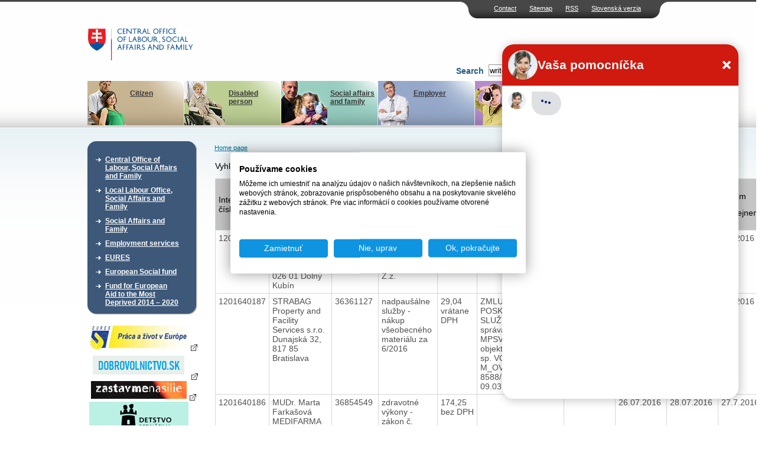

--- FILE ---
content_type: text/html; charset=UTF-8
request_url: https://www.upsvr.gov.sk/buxus/generate_page.php?lang=en&page_id=622662
body_size: 9240
content:
<!DOCTYPE html PUBLIC "-//W3C//DTD XHTML 1.0 Transitional//EN" "http://www.w3.org/TR/xhtml1/DTD/xhtml1-transitional.dtd">
<html xmlns="http://www.w3.org/1999/xhtml" xml:lang="en" lang="en">
	<head>
                            <!-- Google Tag Manager -->
            <script>(function(w,d,s,l,i){w[l]=w[l]||[];w[l].push({'gtm.start':
                        new Date().getTime(),event:'gtm.js'});var f=d.getElementsByTagName(s)[0],
                    j=d.createElement(s),dl=l!='dataLayer'?'&l='+l:'';j.async=true;j.src=
                    'https://www.googletagmanager.com/gtm.js?id='+i+dl;f.parentNode.insertBefore(j,f);
                })(window,document,'script','dataLayer','GTM-W5BSDJQM');</script>
            <!-- End Google Tag Manager -->
        
        <script type="text/javascript">var csrf = 'nYVVtGgC3qQSbAr7IvgfNBXhmlz56wkrm2UpRejk';</script>
<title>ÚPSVaR</title>
<meta http-equiv="Content-Type" content="text/html; charset=utf-8" />
<meta http-equiv="Content-Language" content="en" />
<meta name="Generator" content="BUXUS" />
<meta name="keywords" content="Faktúry 2016 (ÚPSVR Dolný Kubín), ÚPSVR Dolný Kubín, Faktúry a objednávky , Zverejňovanie zmlúv, faktúr a objednávok" />
<meta name="robots" content="index, follow" />
<meta name="google-site-verification" content="eon8FzGDBqwvTrOW8xZKKBnI-FKIDEjdyVocssN1WoI" />
<link href="https://www.upsvr.gov.sk/buxus/docs/design/style.css?t=38?1656930801" media="screen" rel="stylesheet" type="text/css" />
<!--[if lte IE 7]><link href="https://www.upsvr.gov.sk/buxus/docs/design/ie7.css?t=38" media="screen" rel="stylesheet" type="text/css" /><![endif]-->
<!--[if lte IE 6]><link href="https://www.upsvr.gov.sk/buxus/docs/design/ie.css?t=38" media="screen" rel="stylesheet" type="text/css" /><![endif]-->
<link href="https://www.upsvr.gov.sk/buxus/docs/design/jquery-ui/smoothness/jquery-ui-1.10.3.custom.min.css" media="screen" rel="stylesheet" type="text/css" />
<link href="/buxus/images/design/favicon.ico" rel="favicon" type="image/x-icon" />
<link href="/buxus/images/design/favicon.ico" rel="icon" type="image/x-icon" />
<link href="/buxus/images/design/favicon.ico" rel="shortcut icon" type="image/x-icon" />
<link href="https://www.upsvr.gov.sk/buxus/docs/jscripts/fancybox/jquery.fancybox-1.3.4.css" media="screen" rel="stylesheet" type="text/css" />
<link href="https://www.upsvr.gov.sk/rss.html?page_id=189" rel="alternate" type="application/rss+xml" title="RSS - nové články" />

<script type="text/javascript" src="https://www.upsvr.gov.sk/buxus/docs/jscripts/jquery-1.10.2.min.js"></script>
<script type="text/javascript" src="https://code.jquery.com/jquery-migrate-1.2.1.min.js"></script>
<script type="text/javascript" src="https://www.upsvr.gov.sk/buxus/docs/jscripts/jquery-ui/minified/jquery-ui.min.js"></script>
<script type="text/javascript" src="https://www.upsvr.gov.sk/buxus/docs/jscripts/scripts.js?1384440922"></script>
<script type="text/javascript" src="/buxus/assets/js-legacy/search.js"></script>
<script type="text/javascript" src="https://www.upsvr.gov.sk/buxus/docs/jscripts/eurocalc.js"></script>
<script type="text/javascript" src="https://www.upsvr.gov.sk/buxus/docs/jscripts/jquery-ui/minified/jquery.ui.core.min.js"></script>
<script type="text/javascript" src="https://www.upsvr.gov.sk/buxus/docs/jscripts/jquery-ui/minified/jquery.ui.datepicker.min.js"></script>
<script type="text/javascript" src="https://www.upsvr.gov.sk/buxus/docs/jscripts/jquery-ui/minified/i18n/jquery.ui.datepicker-sk.min.js"></script>
<script type="text/javascript" src="https://www.upsvr.gov.sk/buxus/docs/jscripts/jquery-ui/minified/jquery.ui.autocomplete.min.js"></script>
<script type="text/javascript" src="https://www.upsvr.gov.sk/buxus/docs/jscripts/swfupload.js"></script>
<script type="text/javascript" src="https://www.upsvr.gov.sk/buxus/docs/jscripts/swfupload.queue.js"></script>
<script type="text/javascript" src="https://www.upsvr.gov.sk/buxus/docs/jscripts/fileprogress.js"></script>
<script type="text/javascript" src="https://www.upsvr.gov.sk/buxus/docs/jscripts/jquery.tools.js"></script>
<script type="text/javascript" src="https://www.upsvr.gov.sk/buxus/docs/jscripts/fancybox/jquery.easing-1.3.pack.js"></script>
<script type="text/javascript" src="https://www.upsvr.gov.sk/buxus/docs/jscripts/fancybox/jquery.mousewheel-3.0.4.pack.js"></script>
<script type="text/javascript" src="https://www.upsvr.gov.sk/buxus/docs/jscripts/fancybox/jquery.fancybox-1.3.4.pack.js"></script>
<script type="text/javascript" src="https://www.upsvr.gov.sk/buxus/docs/js/plupload-3.1.2/js/plupload.full.min.js"></script>
        <script type="text/javascript">
            $(document).ready(function() {
                // Creating custom :external selector
                $.expr[':'].external = function(obj){
                    var ret = !obj.href.match(/^mailto\:/)
                        && !obj.href.match(/^javascript\:/)
                        && ((obj.hostname != location.hostname) || obj.href.match(/target=_blank/))
                        && !obj.href.match(/urad=/)
                        && obj.hostname != 'www.upsvar.sk'
                        && obj.hostname != 'www.upsvr.gov.sk'
                        && obj.href;
                    if($(obj).hasClass('target-blank')) return(true);
                    if($(obj).hasClass('target-this')) return(false);
                    return (ret);
                };

                $('a:external').addClass('external');
                // ||

                $('a.external').attr('target', '_blank');
                $('a.external').attr('href', function () {
                    return ($(this).attr('href').replace('&target=_blank', ''));
                });
                $('a.external').each(function() {
                    var a = $(this);
                    if(a.attr('title') && a.attr('title').length) {
                        a.attr('title', a.attr('title') + ' - Externý odkaz na ' + a.attr('href').replace('?target=_blank', ''));
                    }
                    else {
                        a.attr('title', 'Externý odkaz na ' + a.attr('href').replace('?target=_blank', ''));
                    }
                });

                $(".show-tooltip").tooltip({ position: "bottom center", predelay:200, effect: 'slide'});
            });
        </script>
        <link href="/buxus/docs/design/forms.css?t=1768958192" media="screen" rel="stylesheet" type="text/css" />
        <!-- page_id=622662 -->
 </head>
 <body>
     <!-- Google Tag Manager (noscript) -->
     <noscript><iframe src="https://www.googletagmanager.com/ns.html?id=GTM-W5BSDJQM"
                       height="0" width="0" style="display:none;visibility:hidden"></iframe></noscript>
     <!-- End Google Tag Manager (noscript) -->
 <div id="frame">
		<div id="top_navi">
    	<ul class="float_right">
						<li><a href="https://www.upsvr.gov.sk/kontakt.html?page_id=233" title="Contact">Contact</a></li>
								<li><a href="https://www.upsvr.gov.sk/mapa-stranok.html?page_id=241" title="Sitemap">Sitemap</a></li>
								<li><a href="https://www.upsvr.gov.sk/rss.html?page_id=189" title="RSS">RSS</a></li>
						
		<li><a href="https://www.upsvr.gov.sk/zverejnovanie-faktur-aobjednavok/faktury-aobjednavky/objednavky-2012-upsvr-presov.html?page_id=143033&lang=sk" title="Jazyková verzia">Slovenská verzia</a></li>		
		
		</ul>
 	</div>				

  <div class="invisible"><a href="#content_start" >Preskočiť navigáciu</a></div>
 	<div id="logo">
 	  <div id="logo_inner">
      <a href="https://www.upsvr.gov.sk/" title="Home page"><img src="/buxus/images/design/main_logo_en.gif" class="float_left" alt="Centre of Labour,Social Affairs and Family" /></a>
      	<script type="text/javascript">
	$(function() {
		$(".phone-line[title]").tooltip({ position: "bottom center", predelay:200, effect: 'slide'});
	});
	</script>
        		<div style="clear: both;"></div>
        <div style="clear: both;"></div>
		<form method="get" id="form" class="search-form ustredie" action="https://www.upsvr.gov.sk/vysledky-vyhladavania.html?page_id=242" id="search-form">
            <input type="hidden" name="_token" value="nYVVtGgC3qQSbAr7IvgfNBXhmlz56wkrm2UpRejk" />
	   		<div id="search_box" class="float_right">
	          	<div class="float_right">
					<input type="text" class="search_width float_left" name="search" id="q" autocomplete="off" value="write here search text" onblur="return changeColorBack(this);" onfocus="return changeColor(this);"/>
	            	<input type="image" style="float: left;" src="/buxus/images/design/search_button_en.gif" value="Find" alt="Find" title="Find" class="submit_image" />
				</div>
	        	<div class="float_right" style="padding: 3px;">
	            	<label for="q">Search</label>
	        	</div>
			</div>
			<div style="clear: both;"></div>
			<div id="search-suggest">
				<div id="search-suggest-top"></div>
				<div id="search-suggest-content">
					<hr />
					<a class="suggest-footer-link" href="#" onclick="$('#form').submit();return(false);">Všetky výsledky <strong>výrazu "fil"</strong> v počte <strong>0</strong></a>
				</div>
				<div id="search-suggest-bottom"></div>
			</div>
		</form>



   	</div>
 	</div>
  <br class="new_float_line" />

  <div id="contentheader">
  		<div id="header_bottom">
		<ul class="float_left">
							<li class="main_menu_li_1" title="menu_1"><a style="background: url('/buxus/images/design/banners/image_235_82_v1.jpeg') no-repeat top right;" href="https://www.upsvr.gov.sk/obcan.html?page_id=235"><img src="https://www.upsvr.gov.sk/buxus/docs/design/banners/family_deco.jpg" alt="Citizen" /><br />Citizen</a></li>
								<li class="main_menu_li_2" title="menu_2"><a style="background: url('/buxus/images/design/banners/image_236_82_v1.jpeg') no-repeat top right;" href="https://www.upsvr.gov.sk/obcan-so-zdravotnym-postihnutim.html?page_id=236"><img src="https://www.upsvr.gov.sk/buxus/docs/design/banners/disabled_deco.jpg" alt="Disabled person" /><br />Disabled person</a></li>
								<li class="main_menu_li_3" title="menu_3"><a style="background: url('/buxus/images/design/banners/image_237_82_v1.jpeg') no-repeat top right;" href="https://www.upsvr.gov.sk/socialne-veci-a-rodina-2.html?page_id=237"><img src="https://www.upsvr.gov.sk/buxus/docs/design/banners/social_deco.jpg" alt="Social affairs and family" /><br />Social affairs and family</a></li>
								<li class="main_menu_li_4" title="menu_4"><a style="background: url('/buxus/images/design/banners/image_238_82_v1.jpeg') no-repeat top right;" href="https://www.upsvr.gov.sk/zamestnavatel.html?page_id=238"><img src="https://www.upsvr.gov.sk/buxus/docs/design/banners/employer_deco.jpg" alt="Employer" /><br />Employer</a></li>
								<li class="main_menu_li_5" title="menu_5"><a style="background: url('/buxus/images/design/banners/image_239_82_v1.jpeg') no-repeat top right;" href="https://www.upsvr.gov.sk/media.html?page_id=239"><img src="https://www.upsvr.gov.sk/buxus/docs/design/banners/media_deco.jpg" alt="Media" /><br />Media</a></li>
							</ul>
    </div>
    
    					<div class="main_div" id="menu_1" style="z-index:100; background: url('/buxus/images/design/banners/image_235_86_v1.gif') no-repeat top right;">
    		<a href="https://www.upsvr.gov.sk/obcan.html?page_id=235"><img src="https://www.upsvr.gov.sk/buxus/docs/design/banners/family_deco.jpg" alt="Citizen" /><br /><b>Citizen</b></a>
    	</div>
							<div class="main_div" id="menu_2" style="z-index:100; background: url('/buxus/images/design/banners/image_236_86_v1.gif') no-repeat top right;">
    		<a href="https://www.upsvr.gov.sk/obcan-so-zdravotnym-postihnutim.html?page_id=236"><img src="https://www.upsvr.gov.sk/buxus/docs/design/banners/disabled_deco.jpg" alt="Disabled person" /><br /><b>Disabled person</b></a>
    	</div>
							<div class="main_div" id="menu_3" style="z-index:100; background: url('/buxus/images/design/banners/image_237_86_v1.gif') no-repeat top right;">
    		<a href="https://www.upsvr.gov.sk/socialne-veci-a-rodina-2.html?page_id=237"><img src="https://www.upsvr.gov.sk/buxus/docs/design/banners/social_deco.jpg" alt="Social affairs and family" /><br /><b>Social affairs and family</b></a>
    	</div>
							<div class="main_div" id="menu_4" style="z-index:100; background: url('/buxus/images/design/banners/image_238_86_v1.gif') no-repeat top right;">
    		<a href="https://www.upsvr.gov.sk/zamestnavatel.html?page_id=238"><img src="https://www.upsvr.gov.sk/buxus/docs/design/banners/employer_deco.jpg" alt="Employer" /><br /><b>Employer</b></a>
    	</div>
							<div class="main_div" id="menu_5" style="z-index:100; background: url('/buxus/images/design/banners/image_239_86_v1.gif') no-repeat top right;">
    		<a href="https://www.upsvr.gov.sk/media.html?page_id=239"><img src="https://www.upsvr.gov.sk/buxus/docs/design/banners/media_deco.jpg" alt="Media" /><br /><b>Media</b></a>
    	</div>
			    
    				
                      </div>

  <div id="contentleft">
    <div id="content_left_inner">
      <div class="top_space">&nbsp;</div>
        										

        <div class="sidebox">
    <div class="boxhead"><div>&nbsp;</div></div>
    <div class="boxbody">
    <div>
	<ul id="main_menu_list">
						<li>
				<a href="https://www.upsvr.gov.sk/ustredie-psvr.html?page_id=211" >Central Office of Labour, Social Affairs and Family</a>
			</li>
							<li>
				<a href="https://www.upsvr.gov.sk/urady-psvr.html?page_id=215" >Local Labour Office, Social Affairs and Family</a>
			</li>
							<li>
				<a href="https://www.upsvr.gov.sk/socialne-veci-a-rodina.html?page_id=212" >Social Affairs and Family</a>
			</li>
							<li>
				<a href="https://www.upsvr.gov.sk/sluzby-zamestnanosti.html?page_id=213" >Employment services </a>
			</li>
							<li>
				<a href="https://www.upsvr.gov.sk/eures.html?page_id=13140" >EURES</a>
			</li>
							<li>
				<a href="https://www.upsvr.gov.sk/europsky-socialny-fond.html?page_id=214" >European Social fund</a>
			</li>
							<li>
				<a href="https://www.upsvr.gov.sk/operacny-program-potravinovej-a-zakladnej-materialnej-pomoci-2014-2020.html?page_id=530818" >Fund for European Aid to the Most Deprived 2014 – 2020</a>
			</li>
			</ul>
	</div>
    </div>
    </div>
	

      <br class="new_float_line" />
      
            
                                    				            							

      <br class="new_float_line" />
                                          				            				            							
      <br class="new_float_line" />
                	                        				            				            				            				            							
      <br class="new_float_line" />
      <br class="new_float_line" />

	      			<p class="align_center">
			<a href="http://www.eures.sk" title=""><img class="banners" src="/buxus/images/banners/banner_EURESupraveny1.jpg" alt="" /></a>
		</p>	
			<p class="align_center">
			<a href="http://www.dobrovolnictvo.sk" title=""><img class="banners" src="/buxus/images/banners/dobrovolnictvoSK.png" alt="" /></a>
		</p>	
			<p class="align_center">
			<a href="https://zastavmenasilie.sk/" title=""><img class="banners" src="/buxus/images/banners/Bez_nazvu_4.png" alt="" /></a>
		</p>	
			<p class="align_center">
			<a href="http://www.detstvobeznasilia.gov.sk/" title=""><img class="banners" src="/buxus/images/banners/dedd.PNG" alt="" /></a>
		</p>	
			<p class="align_center">
			<a href="http://www.cipc.gov.sk/?target=_blank" title=""><img class="banners" src="/buxus/images/banners/CIPC_logo2.png" alt="" /></a>
		</p>	
			<p class="align_center">
			<a href="https://www.employment.gov.sk/sk/" title=""><img class="banners" src="/buxus/images/banners/mpsvr_2.png" alt="" /></a>
		</p>	
			<p class="align_center">
			<a href="https://www.ip.gov.sk/" title=""><img class="banners" src="/buxus/images/banners/NIP.png" alt="" /></a>
		</p>	
			<p class="align_center">
			<a href="https://www.socpoist.sk/" title=""><img class="banners" src="/buxus/images/banners/Socialna_poistovna_4.jpg" alt="" /></a>
		</p>	
			<p class="align_center">
			<a href="https://www.upsvr.gov.sk/buxus/docs/download/Zoznam_emailovych_adries_prveho_kontaktu.pdf" title=""><img class="banners" src="/buxus/images/banners/upsvr_banner_zachran_dieta_168x44_08-2024_2.png" alt="" /></a>
		</p>	
	    </div>
  </div>
  <div class="invisible"><a name="content_start">Obsah</a></div>

  <div id="contentcenter">
      <div class="top_space">&nbsp;</div>
                		<div id="navi">
													<a href="https://www.upsvr.gov.sk/" title="Home page">Home page</a>
																	
																	
																	
							
            
		</div>
					            	  <div class="homepage_sub2">		  <div class="homepage_side_inner">
		  	<!--PRINT_THIS_BEGIN-->	      				<h1 class="title"></h1>
									
            <div class="search">
                <form method="post" action="https://www.upsvr.gov.sk/buxus/generate_page.php?page_id=622662">
                    <input type="hidden" name="_token" value="nYVVtGgC3qQSbAr7IvgfNBXhmlz56wkrm2UpRejk" />
                    Vyhľadať: <input type="text" name="search" value="" />
                                                            <input type="submit" value="Vyhľadať faktúry" />
                </form>
            </div>


									
						<div id="content_list">
				<div id="docs">
					<table cellspacing="0" cellpadding="0" border="1" class="table_list">
					<tbody><tr>
					  <th class=""><div class="sort">
					  <a class="sort-up" href=https://www.upsvr.gov.sk/buxus/generate_page.php?page_id=622662&sortup=cislo_faktury><img border="0" alt="Zoradiť vzostupne" src="/buxus/images/design/sort.gif"></a>
					  <a class="sort-down" href=https://www.upsvr.gov.sk/buxus/generate_page.php?page_id=622662&sortdown=cislo_faktury><img border="0" alt="Zoradiť zostupne" src="/buxus/images/design/sort.gif"></a></div>Interné číslo</th>

					  <th class=""><div class="sort">
					  <a class="sort-up" href=https://www.upsvr.gov.sk/buxus/generate_page.php?page_id=622662&sortup=dodavatel_nazov><img border="0" alt="Zoradiť vzostupne" src="/buxus/images/design/sort.gif"></a>
					  <a class="sort-down" href=https://www.upsvr.gov.sk/buxus/generate_page.php?page_id=622662&sortdown=dodavatel_nazov><img border="0" alt="Zoradiť zostupne" src="/buxus/images/design/sort.gif"></a></div>Dodávateľ</th>

					  <th class=""><div class="sort">
					  <a class="sort-up" href=https://www.upsvr.gov.sk/buxus/generate_page.php?page_id=622662&sortup=dodavatel_ico><img border="0" alt="Zoradiť vzostupne" src="/buxus/images/design/sort.gif"></a>
					  <a class="sort-down" href=https://www.upsvr.gov.sk/buxus/generate_page.php?page_id=622662&sortdown=dodavatel_ico><img border="0" alt="Zoradiť zostupne" src="/buxus/images/design/sort.gif"></a></div>IČO</th>

					  <th class=""><div class="sort">
					  <a class="sort-up" href=https://www.upsvr.gov.sk/buxus/generate_page.php?page_id=622662&sortup=faktura_popis><img border="0" alt="rozaditť zoznam vzostupne" src="/buxus/images/design/sort.gif"></a>
					  <a class="sort-down" href=https://www.upsvr.gov.sk/buxus/generate_page.php?page_id=622662&sortdown=faktura_popis><img border="0" alt="rozaditť zoznam zostupne" src="/buxus/images/design/sort.gif"></a></div>Faktúrované plnenie</th>

					  <th class=""><div class="sort">
					  <a class="sort-up" href=https://www.upsvr.gov.sk/buxus/generate_page.php?page_id=622662&sortup=zmluva_celkove_plnenie><img border="0" alt="rozaditť zoznam vzostupne" src="/buxus/images/design/sort.gif"></a>
					  <a class="sort-down" href=https://www.upsvr.gov.sk/buxus/generate_page.php?page_id=622662&sortdown=zmluva_celkove_plnenie><img border="0" alt="rozaditť zoznam zostupne" src="/buxus/images/design/sort.gif"></a></div>Hodnota plnenia v &euro;</th>

					  <th class=""><div class="sort">
					  <a class="sort-up" href=https://www.upsvr.gov.sk/buxus/generate_page.php?page_id=622662&sortup=zmluva><img border="0" alt="rozaditť zoznam vzostupne" src="/buxus/images/design/sort.gif"></a>
					  <a class="sort-down" href=https://www.upsvr.gov.sk/buxus/generate_page.php?page_id=622662&sortdown=zmluva><img border="0" alt="rozaditť zoznam zostupne" src="/buxus/images/design/sort.gif"></a></div>Zmluva</th>

					  <th class=""><div class="sort">
					  <a class="sort-up" href=https://www.upsvr.gov.sk/buxus/generate_page.php?page_id=622662&sortup=objednavka><img border="0" alt="rozaditť zoznam vzostupne" src="/buxus/images/design/sort.gif"></a>
					  <a class="sort-down" href=https://www.upsvr.gov.sk/buxus/generate_page.php?page_id=622662&sortdown=objednavka><img border="0" alt="rozaditť zoznam zostupne" src="/buxus/images/design/sort.gif"></a></div>Objednávka</th>

					  <th class=""><div class="sort">
					  <a class="sort-up" href=https://www.upsvr.gov.sk/buxus/generate_page.php?page_id=622662&sortup=datum_dorucenia_faktury><img border="0" alt="rozaditť zoznam vzostupne" src="/buxus/images/design/sort.gif"></a>
					  <a class="sort-down" href=https://www.upsvr.gov.sk/buxus/generate_page.php?page_id=622662&sortdown=datum_dorucenia_faktury><img border="0" alt="rozaditť zoznam zostupne" src="/buxus/images/design/sort.gif"></a></div>Dátum doručenia faktúry</th>

					  <th class=""><div class="sort">
					  <a class="sort-up" href=https://www.upsvr.gov.sk/buxus/generate_page.php?page_id=622662&sortup=datum_zaplatenia_faktury><img border="0" alt="rozaditť zoznam vzostupne" src="/buxus/images/design/sort.gif"></a>
					  <a class="sort-down" href=https://www.upsvr.gov.sk/buxus/generate_page.php?page_id=622662&sortdown=datum_zaplatenia_faktury><img border="0" alt="rozaditť zoznam zostupne" src="/buxus/images/design/sort.gif"></a></div>Dátum zaplatenia faktúry</th>

                        <th class=""><div class="sort">
                                <a class="sort-up" href=https://www.upsvr.gov.sk/buxus/generate_page.php?page_id=622662&sortup=sort_date_time><img border="0" alt="rozaditť zoznam vzostupne" src="/buxus/images/design/sort.gif"></a>
                                <a class="sort-down" href=https://www.upsvr.gov.sk/buxus/generate_page.php?page_id=622662&sortdown=sort_date_time><img border="0" alt="rozaditť zoznam zostupne" src="/buxus/images/design/sort.gif"></a></div>Dátum zverejnenia</th>

					</tr>
														<tr valign="top" class="">

													<td class=""><span>
								1201640188							</span>&nbsp;</td>
												<td class="">MUDr. Igor Kršák<br />Martina Hattalu 2048, 026 01 Dolný Kubín</td>
						<td class="">36142620&nbsp;</td>
						<td class="">zdravotné výkony - zákon č. 447/2008 Z.z.&nbsp;</td>
						<td class="price">48,79&nbsp;<br />
						bez DPH</td>
						<td class="">&nbsp;</td>
						<td class="">&nbsp;</td>
						<td class="">28.07.2016&nbsp;</td>
						<td class="">03.08.2016&nbsp;</td>
                        <td class="">2.8.2016&nbsp;</td>

					</tr>
									<!--
					<h2>
						<a href="https://www.upsvr.gov.sk/zverejnovanie-faktur-aobjednavok/faktury-aobjednavky/faktury-2016-upsvr-dolny-kubin/1201640188.html?page_id=628987" title=""></a>
											</h2>
										 -->
														<tr valign="top" class="">

													<td class=""><span>
								1201640187							</span>&nbsp;</td>
												<td class="">STRABAG Property and Facility Services s.r.o.<br />Dunajská 32, 817 85 Bratislava</td>
						<td class="">36361127&nbsp;</td>
						<td class="">nadpaušálne služby - nákup všeobecného materiálu za 6/2016&nbsp;</td>
						<td class="price">29,04&nbsp;<br />
						vrátane DPH</td>
						<td class="">ZMLUVA O POSKYTOVANÍ SLUŽIEB Komplexná správa objektov MPSVR SR a objektov ÚPSVaR Č. sp. VOB/41/2016-M_OVO, Č. z. 8588/2016 zo dňa 09.03.2016&nbsp;</td>
						<td class="">&nbsp;</td>
						<td class="">28.07.2016&nbsp;</td>
						<td class="">03.08.2016&nbsp;</td>
                        <td class="">2.8.2016&nbsp;</td>

					</tr>
									<!--
					<h2>
						<a href="https://www.upsvr.gov.sk/zverejnovanie-faktur-aobjednavok/faktury-aobjednavky/faktury-2016-upsvr-dolny-kubin/1201640187.html?page_id=628986" title=""></a>
											</h2>
										 -->
														<tr valign="top" class="">

													<td class=""><span>
								1201640186							</span>&nbsp;</td>
												<td class="">MUDr. Marta Farkašová MEDIFARMA s.r.o.<br />Nad brehmi 40, 026 01 Dolný Kubín</td>
						<td class="">36854549&nbsp;</td>
						<td class="">zdravotné výkony - zákon č. 447/2008 Z.z.&nbsp;</td>
						<td class="price">174,25&nbsp;<br />
						bez DPH</td>
						<td class="">&nbsp;</td>
						<td class="">&nbsp;</td>
						<td class="">26.07.2016&nbsp;</td>
						<td class="">28.07.2016&nbsp;</td>
                        <td class="">27.7.2016&nbsp;</td>

					</tr>
									<!--
					<h2>
						<a href="https://www.upsvr.gov.sk/zverejnovanie-faktur-aobjednavok/faktury-aobjednavky/faktury-2016-upsvr-dolny-kubin/1201640186.html?page_id=627405" title=""></a>
											</h2>
										 -->
														<tr valign="top" class="">

													<td class=""><span>
								1201640185							</span>&nbsp;</td>
												<td class="">TUCAN, cestovná agentúra, s.r.o.<br />Za kasárňou 1, 831 03 Bratislava</td>
						<td class="">35697300&nbsp;</td>
						<td class="">letenka, 06.07.2016 Viedeň - Frankfurt, 08.07.2016 Frankfurt - Viedeň, v cene letenky je aj 1 ks batožina do podpalubia (23 kg) &nbsp;</td>
						<td class="price">379,00&nbsp;<br />
						bez DPH</td>
						<td class="">Rámcová dohoda o zabezpečení leteckej prepravy uzavretá podľa § 269 ods. 2 zák. č. 513/1991 Zb. OZ v znení neskorších predpisov a Dohodou o pristúpení k RD č. spisu: VOB/8/2014-M_OVO, č. záznamu: 20431/2014 zo dňa 9.9.2014 &nbsp;</td>
						<td class="">22/2016 zo dňa 24.06.2016&nbsp;</td>
						<td class="">20.07.2016&nbsp;</td>
						<td class="">27.07.2016&nbsp;</td>
                        <td class="">27.7.2016&nbsp;</td>

					</tr>
									<!--
					<h2>
						<a href="https://www.upsvr.gov.sk/zverejnovanie-faktur-aobjednavok/faktury-aobjednavky/faktury-2016-upsvr-dolny-kubin/1201640185.html?page_id=627403" title=""></a>
											</h2>
										 -->
														<tr valign="top" class="">

													<td class=""><span>
								1201640182							</span>&nbsp;</td>
												<td class="">Slovenská konsolidačná, a.s.<br />Cintorínska 21, 814 99 Bratislava 1</td>
						<td class="">35776005&nbsp;</td>
						<td class="">odmena za vymoženie pohľadávky (Jozef Juriga) - zákon č. 374/2014 Z.z. o pohľadávkach štátu a o zmene a doplnení niektorých zákonov&nbsp;</td>
						<td class="price">43,20&nbsp;<br />
						vrátane DPH</td>
						<td class="">Zmluva o vymáhaní pohľadávok štátu č. 2/2015/ÚPSVR Dolný Kubín zo dňa 27.07.2015&nbsp;</td>
						<td class="">&nbsp;</td>
						<td class="">13.07.2016&nbsp;</td>
						<td class="">faktúra sa neuhradila, je predmetom započítania so splátkami, dátum úhrady splátky na účet úradu: 15.07.2016&nbsp;</td>
                        <td class="">13.7.2016&nbsp;</td>

					</tr>
									<!--
					<h2>
						<a href="https://www.upsvr.gov.sk/zverejnovanie-faktur-aobjednavok/faktury-aobjednavky/faktury-2016-upsvr-dolny-kubin/1201640182.html?page_id=624593" title=""></a>
											</h2>
										 -->
														<tr valign="top" class="">

													<td class=""><span>
								1201640181							</span>&nbsp;</td>
												<td class="">STRABAG Property and Facility Services s.r.o.<br />Dunajská 32, 817 85 Bratislava</td>
						<td class="">36361127&nbsp;</td>
						<td class="">komplexná správa objektov MPSVR SR a objektov ÚPSVaR za obdobie 6/2016&nbsp;</td>
						<td class="price">3827,98&nbsp;<br />
						vrátane DPH</td>
						<td class="">ZMLUVA O POSKYTOVANÍ SLUŽIEB Komplexná správa objektov MPSVR SR a objektov ÚPSVaR Č. sp. VOB/41/2016-M_OVO, Č. z. 8588/2016 zo dňa 09.03.2016&nbsp;</td>
						<td class="">&nbsp;</td>
						<td class="">13.07.2016&nbsp;</td>
						<td class="">21.07.2016&nbsp;</td>
                        <td class="">13.7.2016&nbsp;</td>

					</tr>
									<!--
					<h2>
						<a href="https://www.upsvr.gov.sk/zverejnovanie-faktur-aobjednavok/faktury-aobjednavky/faktury-2016-upsvr-dolny-kubin/1201640181.html?page_id=624591" title=""></a>
											</h2>
										 -->
														<tr valign="top" class="">

													<td class=""><span>
								1201640180							</span>&nbsp;</td>
												<td class="">TEHOS, s.r.o.<br />Námestie slobody 1269/3, 026 01 Dolný Kubín</td>
						<td class="">36389331&nbsp;</td>
						<td class="">teplo za 6/2016&nbsp;</td>
						<td class="price">3465,44&nbsp;<br />
						vrátane DPH</td>
						<td class="">37905511/140/2014 zo dňa 13.02.2014&nbsp;</td>
						<td class="">&nbsp;</td>
						<td class="">13.07.2016&nbsp;</td>
						<td class="">21.07.2016&nbsp;</td>
                        <td class="">13.7.2016&nbsp;</td>

					</tr>
									<!--
					<h2>
						<a href="https://www.upsvr.gov.sk/zverejnovanie-faktur-aobjednavok/faktury-aobjednavky/faktury-2016-upsvr-dolny-kubin/1201640180.html?page_id=624590" title=""></a>
											</h2>
										 -->
														<tr valign="top" class="">

													<td class=""><span>
								1201640179							</span>&nbsp;</td>
												<td class="">Orange Slovensko, a.s.<br />Metodova 8, 821 08 Bratislava</td>
						<td class="">35697270&nbsp;</td>
						<td class="">telefónne poplatky, MI Klasik 7, 8/2016&nbsp;</td>
						<td class="price">359,63&nbsp;<br />
						vrátane DPH</td>
						<td class="">Zmluva o poskytovaní služby Virtuálna Privátna Sieť č. 21/OIaMIS/2014 zo dňa 05.03.2014 vrátane dodatku č. 1 zo dňa 16.04.2014&nbsp;</td>
						<td class="">&nbsp;</td>
						<td class="">13.07.2016&nbsp;</td>
						<td class="">18.07.2016&nbsp;</td>
                        <td class="">13.7.2016&nbsp;</td>

					</tr>
									<!--
					<h2>
						<a href="https://www.upsvr.gov.sk/zverejnovanie-faktur-aobjednavok/faktury-aobjednavky/faktury-2016-upsvr-dolny-kubin/1201640179.html?page_id=624589" title=""></a>
											</h2>
										 -->
														<tr valign="top" class="">

													<td class=""><span>
								1201640177							</span>&nbsp;</td>
												<td class="">STRABAG Property and Facility Services s.r.o.<br />Dunajská 32, 817 85 Bratislava</td>
						<td class="">36361127&nbsp;</td>
						<td class="">nadpaušálne služby - nákup všeobecného materiálu za 5/2016&nbsp;</td>
						<td class="price">4,60&nbsp;<br />
						vrátane DPH</td>
						<td class="">ZMLUVA O POSKYTOVANÍ SLUŽIEB Komplexná správa objektov MPSVR SR a objektov ÚPSVaR Č. sp. VOB/41/2016-M_OVO, Č. z. 8588/2016 zo dňa 09.03.2016&nbsp;</td>
						<td class="">&nbsp;</td>
						<td class="">12.07.2016&nbsp;</td>
						<td class="">14.07.2016&nbsp;</td>
                        <td class="">13.7.2016&nbsp;</td>

					</tr>
									<!--
					<h2>
						<a href="https://www.upsvr.gov.sk/zverejnovanie-faktur-aobjednavok/faktury-aobjednavky/faktury-2016-upsvr-dolny-kubin/1201640177.html?page_id=624587" title=""></a>
											</h2>
										 -->
														<tr valign="top" class="">

													<td class=""><span>
								1201640175							</span>&nbsp;</td>
												<td class="">Slovenská pošta, a.s.<br />Partizánska cesta č. 9, 975 99  Banská Bystrica</td>
						<td class="">36631124&nbsp;</td>
						<td class="">P.O.BOX za 6/2016&nbsp;</td>
						<td class="price">4,50&nbsp;<br />
						vrátane DPH</td>
						<td class="">Žiadosť o špeciálne spôsoby podávania/dodávania zásielok zo dňa 02.01.2010&nbsp;</td>
						<td class="">&nbsp;</td>
						<td class="">12.07.2016&nbsp;</td>
						<td class="">18.07.2016&nbsp;</td>
                        <td class="">13.7.2016&nbsp;</td>

					</tr>
									<!--
					<h2>
						<a href="https://www.upsvr.gov.sk/zverejnovanie-faktur-aobjednavok/faktury-aobjednavky/faktury-2016-upsvr-dolny-kubin/1201640175.html?page_id=624585" title=""></a>
											</h2>
										 -->
														<tr valign="top" class="">

													<td class=""><span>
								1201640174							</span>&nbsp;</td>
												<td class="">Slovenská pošta, a.s.<br />Partizánska cesta č. 9, 975 99  Banská Bystrica</td>
						<td class="">36631124&nbsp;</td>
						<td class="">spracovanie poštového peňažného poukazu U v mesiaci jún 2016&nbsp;</td>
						<td class="price">0,60&nbsp;<br />
						bez DPH</td>
						<td class="">Žiadosť o poskytnutie služby poštový peňažný poukaz na účet zo dňa 29.12.2014&nbsp;</td>
						<td class="">&nbsp;</td>
						<td class="">12.07.2016&nbsp;</td>
						<td class="">14.07.2016&nbsp;</td>
                        <td class="">13.7.2016&nbsp;</td>

					</tr>
									<!--
					<h2>
						<a href="https://www.upsvr.gov.sk/zverejnovanie-faktur-aobjednavok/faktury-aobjednavky/faktury-2016-upsvr-dolny-kubin/1201640174.html?page_id=624584" title=""></a>
											</h2>
										 -->
														<tr valign="top" class="">

													<td class=""><span>
								1201640173							</span>&nbsp;</td>
												<td class="">TIMAG, s.r.o.<br />Vyšnokubínska 160/5, Vyšný Kubín 026 01 Dolný Kubín</td>
						<td class="">48313572&nbsp;</td>
						<td class="">zdravotné výkony - zákon č. 447/2008 Z.z.&nbsp;</td>
						<td class="price">55,76&nbsp;<br />
						bez DPH</td>
						<td class="">&nbsp;</td>
						<td class="">&nbsp;</td>
						<td class="">12.07.2016&nbsp;</td>
						<td class="">14.07.2016&nbsp;</td>
                        <td class="">13.7.2016&nbsp;</td>

					</tr>
									<!--
					<h2>
						<a href="https://www.upsvr.gov.sk/zverejnovanie-faktur-aobjednavok/faktury-aobjednavky/faktury-2016-upsvr-dolny-kubin/1201640173.html?page_id=624582" title=""></a>
											</h2>
										 -->
														<tr valign="top" class="">

													<td class=""><span>
								1201640172							</span>&nbsp;</td>
												<td class="">SWAN, a.s.<br />Borská 6, 841 04 Bratislava</td>
						<td class="">47258314&nbsp;</td>
						<td class="">správa a údržba siete LAN za 6/2016&nbsp;</td>
						<td class="price">826,85&nbsp;<br />
						vrátane DPH</td>
						<td class="">Zmluva o poskytovaní telekomunikačných služieb a využití dátovej siete SWAN zo dňa 03.01.2007&nbsp;</td>
						<td class="">&nbsp;</td>
						<td class="">12.07.2016&nbsp;</td>
						<td class="">25.07.2016&nbsp;</td>
                        <td class="">13.7.2016&nbsp;</td>

					</tr>
									<!--
					<h2>
						<a href="https://www.upsvr.gov.sk/zverejnovanie-faktur-aobjednavok/faktury-aobjednavky/faktury-2016-upsvr-dolny-kubin/1201640172.html?page_id=624580" title=""></a>
											</h2>
										 -->
														<tr valign="top" class="">

													<td class=""><span>
								1201640171							</span>&nbsp;</td>
												<td class="">SWAN, a.s.<br />Borská 6, 841 04 Bratislava</td>
						<td class="">47258314&nbsp;</td>
						<td class="">IP-Telefonia za 6/2016&nbsp;</td>
						<td class="price">742,26&nbsp;<br />
						vrátane DPH</td>
						<td class="">Zmluva o poskytovaní telekomunikačných služieb a využití dátovej siete SWAN zo dňa 03.01.2007&nbsp;</td>
						<td class="">&nbsp;</td>
						<td class="">12.07.2016&nbsp;</td>
						<td class="">25.07.2016&nbsp;</td>
                        <td class="">13.7.2016&nbsp;</td>

					</tr>
									<!--
					<h2>
						<a href="https://www.upsvr.gov.sk/zverejnovanie-faktur-aobjednavok/faktury-aobjednavky/faktury-2016-upsvr-dolny-kubin/1201640171.html?page_id=624578" title=""></a>
											</h2>
										 -->
														<tr valign="top" class="">

													<td class=""><span>
								1201640170							</span>&nbsp;</td>
												<td class="">SWAN, a.s.<br />Borská 6, 841 04 Bratislava</td>
						<td class="">47258314&nbsp;</td>
						<td class="">DSL back up-2048/384k za 6/2016&nbsp;</td>
						<td class="price">132,82&nbsp;<br />
						vrátane DPH</td>
						<td class="">Zmluva o poskytovaní telekomunikačných služieb a využití dátovej siete SWAN zo dňa 03.01.2007&nbsp;</td>
						<td class="">&nbsp;</td>
						<td class="">12.07.2016&nbsp;</td>
						<td class="">25.07.2016&nbsp;</td>
                        <td class="">13.7.2016&nbsp;</td>

					</tr>
									<!--
					<h2>
						<a href="https://www.upsvr.gov.sk/zverejnovanie-faktur-aobjednavok/faktury-aobjednavky/faktury-2016-upsvr-dolny-kubin/1201640170.html?page_id=624576" title=""></a>
											</h2>
										 -->
														<tr valign="top" class="">

													<td class=""><span>
								1201640169							</span>&nbsp;</td>
												<td class="">SWAN, a.s.<br />Borská 6, 841 04 Bratislava</td>
						<td class="">47258314&nbsp;</td>
						<td class="">MPLSVPN za 6/2016&nbsp;</td>
						<td class="price">1022,71&nbsp;<br />
						vrátane DPH</td>
						<td class="">Zmluva o poskytovaní telekomunikačných služieb a využití dátovej siete SWAN zo dňa 03.01.2007&nbsp;</td>
						<td class="">&nbsp;</td>
						<td class="">12.07.2016&nbsp;</td>
						<td class="">25.07.2016&nbsp;</td>
                        <td class="">13.7.2016&nbsp;</td>

					</tr>
									<!--
					<h2>
						<a href="https://www.upsvr.gov.sk/zverejnovanie-faktur-aobjednavok/faktury-aobjednavky/faktury-2016-upsvr-dolny-kubin/1201640169.html?page_id=624575" title=""></a>
											</h2>
										 -->
														<tr valign="top" class="">

													<td class=""><span>
								1201640168							</span>&nbsp;</td>
												<td class="">SWAN, a.s.<br />Borská 6, 841 04 Bratislava</td>
						<td class="">47258314&nbsp;</td>
						<td class="">telefónne poplatky za 6/2016&nbsp;</td>
						<td class="price">396,86&nbsp;<br />
						vrátane DPH</td>
						<td class="">Zmluva o poskytovaní telekomunikačných služieb a využití dátovej siete SWAN zo dňa 03.01.2007&nbsp;</td>
						<td class="">&nbsp;</td>
						<td class="">12.07.2016&nbsp;</td>
						<td class="">25.07.2016&nbsp;</td>
                        <td class="">13.7.2016&nbsp;</td>

					</tr>
									<!--
					<h2>
						<a href="https://www.upsvr.gov.sk/zverejnovanie-faktur-aobjednavok/faktury-aobjednavky/faktury-2016-upsvr-dolny-kubin/1201640168.html?page_id=624573" title=""></a>
											</h2>
										 -->
														<tr valign="top" class="">

													<td class=""><span>
								1201640167							</span>&nbsp;</td>
												<td class="">DATALAN, a.s.<br />Galvaniho 17/A, 821 04 Bratislava</td>
						<td class="">35810734&nbsp;</td>
						<td class="">oprava kopírky Minolta Bizhub 310, K 17078&nbsp;</td>
						<td class="price">506,40&nbsp;<br />
						vrátane DPH</td>
						<td class="">Rámcová servisná dohoda na pozáručný servis zariadení výpočtovej techniky a kancelárskej techniky č. 368/OI/2016 zo dňa 21.04.2016 &nbsp;</td>
						<td class="">19/2016 zo dňa 14.06.2016&nbsp;</td>
						<td class="">11.07.2016&nbsp;</td>
						<td class="">18.07.2016&nbsp;</td>
                        <td class="">13.7.2016&nbsp;</td>

					</tr>
									<!--
					<h2>
						<a href="https://www.upsvr.gov.sk/zverejnovanie-faktur-aobjednavok/faktury-aobjednavky/faktury-2016-upsvr-dolny-kubin/1201640167.html?page_id=624572" title=""></a>
											</h2>
										 -->
														<tr valign="top" class="">

													<td class=""><span>
								1201640166							</span>&nbsp;</td>
												<td class="">Bz-Soft, s.r.o.<br />Ťatliakova 1823/2, 026 01 Dolný Kubín</td>
						<td class="">36438171&nbsp;</td>
						<td class="">internet za 06/2016&nbsp;</td>
						<td class="price">80,00&nbsp;<br />
						bez DPH</td>
						<td class="">27185 zo dňa 30.01.2012&nbsp;</td>
						<td class="">&nbsp;</td>
						<td class="">11.07.2016&nbsp;</td>
						<td class="">25.07.2016&nbsp;</td>
                        <td class="">13.7.2016&nbsp;</td>

					</tr>
									<!--
					<h2>
						<a href="https://www.upsvr.gov.sk/zverejnovanie-faktur-aobjednavok/faktury-aobjednavky/faktury-2016-upsvr-dolny-kubin/1201640166.html?page_id=624570" title=""></a>
											</h2>
										 -->
														<tr valign="top" class="">

													<td class=""><span>
								1201640164							</span>&nbsp;</td>
												<td class="">Oravská vodárenská spoločnosť, a.s.<br />Bysterecká 2180, 026 01 Dolný Kubín</td>
						<td class="">36672254&nbsp;</td>
						<td class="">vyúčtovanie vodného, stočného za 1-6/2016&nbsp;</td>
						<td class="price">158,80&nbsp;<br />
						vrátane DPH</td>
						<td class="">1242010 zo dňa 01.04.2010&nbsp;</td>
						<td class="">&nbsp;</td>
						<td class="">08.07.2016&nbsp;</td>
						<td class="">21.07.2016&nbsp;</td>
                        <td class="">13.7.2016&nbsp;</td>

					</tr>
									<!--
					<h2>
						<a href="https://www.upsvr.gov.sk/zverejnovanie-faktur-aobjednavok/faktury-aobjednavky/faktury-2016-upsvr-dolny-kubin/1201640164.html?page_id=624568" title=""></a>
											</h2>
										 -->
														<tr valign="top" class="">

													<td class=""><span>
								1201640162							</span>&nbsp;</td>
												<td class="">HaMed s.r.o.<br />Lopušná 894/8, 026 01 Dolný Kubín</td>
						<td class="">36431010&nbsp;</td>
						<td class="">zdravotné výkony - zákon č. 447/2008 Z.z.&nbsp;</td>
						<td class="price">20,91&nbsp;<br />
						bez DPH</td>
						<td class="">&nbsp;</td>
						<td class="">&nbsp;</td>
						<td class="">08.07.2016&nbsp;</td>
						<td class="">14.07.2016&nbsp;</td>
                        <td class="">13.7.2016&nbsp;</td>

					</tr>
									<!--
					<h2>
						<a href="https://www.upsvr.gov.sk/zverejnovanie-faktur-aobjednavok/faktury-aobjednavky/faktury-2016-upsvr-dolny-kubin/1201640162.html?page_id=624564" title=""></a>
											</h2>
										 -->
														<tr valign="top" class="">

													<td class=""><span>
								1201640161							</span>&nbsp;</td>
												<td class="">SLOVNAFT, a.s.<br />Vlčie hrdlo 1, 824 12 Bratislava</td>
						<td class="">31322832&nbsp;</td>
						<td class="">pohonné hmoty za obdobie od 16.06.2016 do 30.06.2016, letná zmes do ostrekovača&nbsp;</td>
						<td class="price">392,14&nbsp;<br />
						vrátane DPH</td>
						<td class="">ZMLUVA PRE POUŽÍVANIE SLOVNAFT KARTY č. 002863/73120/2004, č. 5611862400 zo dňa 01.07.2004&nbsp;</td>
						<td class="">&nbsp;</td>
						<td class="">08.07.2016&nbsp;</td>
						<td class="">14.07.2016&nbsp;</td>
                        <td class="">13.7.2016&nbsp;</td>

					</tr>
									<!--
					<h2>
						<a href="https://www.upsvr.gov.sk/zverejnovanie-faktur-aobjednavok/faktury-aobjednavky/faktury-2016-upsvr-dolny-kubin/1201640161.html?page_id=624563" title=""></a>
											</h2>
										 -->
														<tr valign="top" class="">

													<td class=""><span>
								1201640160							</span>&nbsp;</td>
												<td class="">MUDr. Gajarská Eva<br />Nemocničná 1944/4, 026 01 Dolný Kubín</td>
						<td class="">31932908&nbsp;</td>
						<td class="">zdravotné výkony - zákon č. 447/2008 Z.z.&nbsp;</td>
						<td class="price">6,97&nbsp;<br />
						bez DPH</td>
						<td class="">&nbsp;</td>
						<td class="">&nbsp;</td>
						<td class="">07.07.2016&nbsp;</td>
						<td class="">14.07.2016&nbsp;</td>
                        <td class="">7.7.2016&nbsp;</td>

					</tr>
									<!--
					<h2>
						<a href="https://www.upsvr.gov.sk/zverejnovanie-faktur-aobjednavok/faktury-aobjednavky/faktury-2016-upsvr-dolny-kubin/1201640160.html?page_id=623682" title=""></a>
											</h2>
										 -->
														<tr valign="top" class="">

													<td class=""><span>
								1201640159							</span>&nbsp;</td>
												<td class="">Š-live s.r.o.<br />Veľké Zalužice 439, 072 34 Zalužice</td>
						<td class="">47586222&nbsp;</td>
						<td class="">strážna a informačná služba za 6/2016&nbsp;</td>
						<td class="price">735,95&nbsp;<br />
						vrátane DPH</td>
						<td class="">č. Z201541904_Z zo dňa 08.01.2016 o poskytovaní služieb v oblasti súkromnej bezpečnosti&nbsp;</td>
						<td class="">&nbsp;</td>
						<td class="">07.07.2016&nbsp;</td>
						<td class="">25.07.2016&nbsp;</td>
                        <td class="">7.7.2016&nbsp;</td>

					</tr>
									<!--
					<h2>
						<a href="https://www.upsvr.gov.sk/zverejnovanie-faktur-aobjednavok/faktury-aobjednavky/faktury-2016-upsvr-dolny-kubin/1201640159.html?page_id=623680" title=""></a>
											</h2>
										 -->
														<tr valign="top" class="">

													<td class=""><span>
								1201640158							</span>&nbsp;</td>
												<td class="">Najada s.r.o.<br />Priemyselná 1/2034, 031 01 Liptovský Mikuláš</td>
						<td class="">36403580&nbsp;</td>
						<td class="">upratovacie a čistiace služby na Úrade práce, sociálnych vecí a rodiny Dolný Kubín za 6/2016&nbsp;</td>
						<td class="price">1227,90&nbsp;<br />
						vrátane DPH</td>
						<td class="">Zmluva o poskytovaní služieb č. Z201541919_Z zo dňa 08.01.2016&nbsp;</td>
						<td class="">&nbsp;</td>
						<td class="">07.07.2016&nbsp;</td>
						<td class="">14.07.2016&nbsp;</td>
                        <td class="">7.7.2016&nbsp;</td>

					</tr>
									<!--
					<h2>
						<a href="https://www.upsvr.gov.sk/zverejnovanie-faktur-aobjednavok/faktury-aobjednavky/faktury-2016-upsvr-dolny-kubin/1201640158.html?page_id=623678" title=""></a>
											</h2>
										 -->
														<tr valign="top" class="">

													<td class=""><span>
								1201640157							</span>&nbsp;</td>
												<td class="">Slovenský Červený kríž, územný spolok Dolný Kubín<br />J. Ťatliaka 2051/8, 026 01 Dolný Kubín</td>
						<td class="">00416061&nbsp;</td>
						<td class="">školenie I. pomoci pre dvoch pracovníkov úradu&nbsp;</td>
						<td class="price">42,00&nbsp;<br />
						bez DPH</td>
						<td class="">&nbsp;</td>
						<td class="">21/2016 zo dňa 16.06.2016&nbsp;</td>
						<td class="">06.07.2016&nbsp;</td>
						<td class="">14.07.2016&nbsp;</td>
                        <td class="">7.7.2016&nbsp;</td>

					</tr>
									<!--
					<h2>
						<a href="https://www.upsvr.gov.sk/zverejnovanie-faktur-aobjednavok/faktury-aobjednavky/faktury-2016-upsvr-dolny-kubin/1201640157.html?page_id=623675" title=""></a>
											</h2>
										 -->
														<tr valign="top" class="">

													<td class=""><span>
								1201640155							</span>&nbsp;</td>
												<td class="">FINAL - CD Bratislava, spol. s r.o.<br />Škultétyho 437/18, 958 01 Partizánske</td>
						<td class="">45960470&nbsp;</td>
						<td class="">kompletná starostlivosť o osobné motorové vozidlá za 6/2016 &nbsp;</td>
						<td class="price">119,40&nbsp;<br />
						vrátane DPH</td>
						<td class="">Rámcová dohoda č. 216/OVS/2016 o poskytovaní servisných služieb zo dňa 04.04.2016, Dodatok č. 1 k RD 216/OVS/2016 zo dňa 04.04.2016&nbsp;</td>
						<td class="">&nbsp;</td>
						<td class="">04.07.2016&nbsp;</td>
						<td class="">08.07.2016&nbsp;</td>
                        <td class="">4.7.2016&nbsp;</td>

					</tr>
									<!--
					<h2>
						<a href="https://www.upsvr.gov.sk/zverejnovanie-faktur-aobjednavok/faktury-aobjednavky/faktury-2016-upsvr-dolny-kubin/1201640155.html?page_id=622663" title=""></a>
											</h2>
										 -->
								</tbody>
				</table>
				
				</div>
			</div>
			
			<p>
				<a href=https://www.upsvr.gov.sk/zverejnovanie-faktur-aobjednavok/faktury-aobjednavky/faktury-2016-upsvr-dolny-kubin.html?page_id=572546>Naspäť na </a>
			</p>

            	      	<!--PRINT_THIS_END-->		  	
		  		<p class="subpage_print"><strong><a href="Javascript:document.print_form.submit();" title="Print">Print</a></strong></p>

		  			  </div>
	  </div>
  </div>

  <br class="new_float_line" /><!-- without this little <br /> NS6 and IE5PC do not stretch the frame div down to encopass the content DIVs -->
</div>

<div id="footer_out">
	<div id="footer" >
	    <div id="footer_menu">
	      <div class="copyinfo float_left">
	        Copyright &copy; <strong>Central Office of Labour, Social Affairs and Family</strong><br />
	      </div>
	      	      	      								<a href="https://www.upsvr.gov.sk/vyhlasenie-o-pristupnosti.html?page_id=1641" title="Acknowledgment about accessability">Acknowledgment about accessability</a>&nbsp; | &nbsp;									      								<a href="https://www.upsvr.gov.sk/spravca-obsahu.html?page_id=1642" title="Adminstrator content">Adminstrator content</a>&nbsp; | &nbsp;									      								<a href="https://www.upsvr.gov.sk/technicky-prevadzkovatel.html?page_id=1643" title="Technical operator">Technical operator</a>									    </div>
	    <div class="footer_buxus">
	        Generated by <a href="http://www.ui42.sk/cms-buxus.html?page_id=63">Buxus CMS</a> from <a href="http://www.ui42.sk/">ui42</a>.
	    </div>
	    <div id="footer_foot">
	      &nbsp;
	    </div>
  </div>
</div>

	<!-- Print page:BEGIN //-->
	<!-- print_page_footer_start <sys_print_footer>	<div style="color: #666666;">
		Generated by <a href="http://www.ui42.sk/cms-buxus.html?page_id=63">Buxus CMS</a> from <a href="http://www.ui42.sk/">ui42</a>.
	</div>
	</sys_print_footer> print_page_footer_end -->	<!-- print_page_header_start <sys_print_header>	ÚPSVaR
	<div style="color: #999999;">https://www.upsvr.gov.sk/buxus/generate_page.php?lang=en&amp;page_id=622662</div>
	<hr />
	</sys_print_header> print_page_header_end -->	<form target="_blank" name="print_form" action="/buxus/lib/print_page/print_page.php" method="post" style="height: 0px;">
	<input type="hidden" name="CONTAINER" value="PRINT_THIS" />
	<input type="hidden" name="HEAD" value="0" /> 
	<input type="hidden" name="AUTO_BACK" value="0" /> 
	<input type="hidden" name="COLORS" value="1" /> 
	<input type="hidden" name="FOOTERS" value="1" /> 
	<input type="hidden" name="TITLE_FILE_NAME" value="1" /> 
	<input type="hidden" name="CHARSET" value="1" /> 
	<input type="hidden" name="CSS" value="https://www.upsvr.gov.sk/buxus/docs/design/style_print.css" /> 
	<input type="hidden" name="FILE" value="https://www.upsvr.gov.sk/buxus/generate_page.php?lang=en&amp;amp;page_id=622662" />
	<input type="hidden" name="PRINT_KEY" value="06b1f533dbc6159569d7597e8fbb7011e66bc06b" />
</form>	<!-- Print page:END //-->


 <script type="text/javascript">
     $(document).ready(function() {
         $('form[name=print_form] input[name=FILE]').val($('form[name=print_form] input[name=FILE]').val().replace('&amp;', '&').replace('&amp;', '&').replace('&amp;', '&')); //
     })
 </script>


 <script type="text/javascript">
     function pingB2b() {
         $.ajax({
             url: "https://www.upsvr.gov.sk/buxus/generate_page.php?page_id=622662"
         });
     }
     setInterval('pingB2b()', 600000);
 </script>
 <script charset="utf-8" src="https://botproductionstorage.blob.core.windows.net/5508ea0e-60f7-44a3-aec3-183db786f4c1/webchat/integration-script.js"></script>
 </body>
</html>
